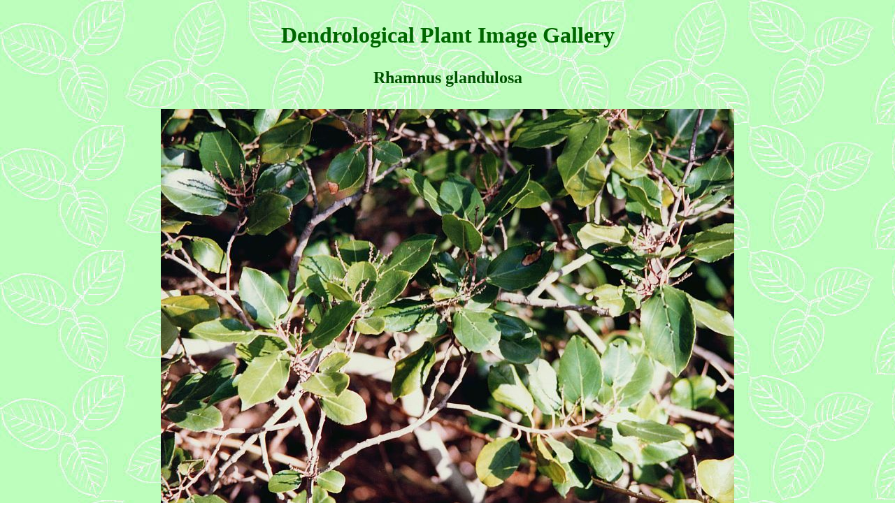

--- FILE ---
content_type: text/html
request_url: https://dendroimage.de/0801.htm
body_size: 505
content:
<!DOCTYPE html>
<html lang="en">
<head>
<meta charset="utf-8"/>

<meta http-equiv="expires"
content="2002-12-02">
<meta http-equiv="pragma"
content="no-cache">
<meta name="author" content="Gerd Seehawer">
<title>Rhamnus glandulosa</title>
</head>
<body background="bg.jpg">


						<center>
						<table border=0 width=700>
						<tr>
						<td>
		<center>
		<h1>
		<font color=#006600>
		Dendrological Plant Image Gallery
		</font>
		</h1>
		</center>
						</td>
						</tr>
						<tr>
						<td>


<center>
<table border=0>

<tr><td colspan=2><center>
<font size=5><font color=#005000><b>Rhamnus glandulosa</b></font></center>
&nbsp;<br>
</td></tr>

<tr><td colspan=2>
<img src="0801.jpg" height=571 width=820>
</td></tr>
<tr>

<td>Vueltas de Taganana, Tenerife, Islas Canarias</td>

<td rowspan=2 align=right>

	<table border=0 cellspacing=5 cellpadding=5>
	<tr>
	<td bgcolor=lightgreen><a href="home.htm">HOME</a></td>
	</tr>
	</table>

</td>

</tr>

<tr><td>12 / 1993</td></tr>

</table>

</center>

						</td>
						</tr>
						</table>

</body>
</html>


